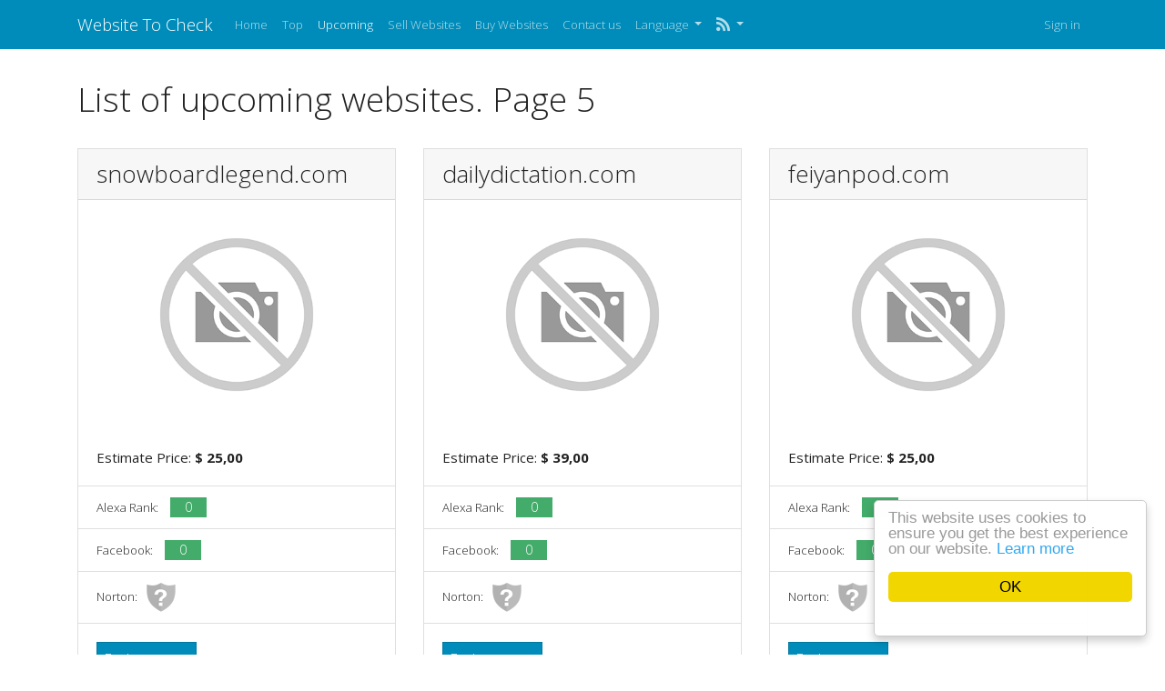

--- FILE ---
content_type: text/html; charset=UTF-8
request_url: https://www.websitetocheck.com/index.php/en/upcoming?page=5
body_size: 3611
content:
<!DOCTYPE html>
<html lang="en">
<head>
<meta http-equiv="Content-Type" content="text/html; charset=UTF-8">
<meta charset="utf-8">
<meta name="viewport" content="width=device-width, initial-scale=1, shrink-to-fit=no">
<meta name="author" content="websitetocheck.com">
<meta name="dcterms.rightsHolder" content="websitetocheck.com">
<link rel="shortcut icon" href="https://www.websitetocheck.com/favicon.ico" />
<link href="/css/bootstrap.yeti.min.css" rel="stylesheet">
<link href="/css/app.css" rel="stylesheet">
<link href="/css/fontawesome.min.css" rel="stylesheet">

<link rel="apple-touch-icon" href="https://www.websitetocheck.com/images/touch-114.png">
<link rel="apple-touch-icon" sizes="72x72" href="https://www.websitetocheck.com/images/touch-72.png">
<link rel="apple-touch-icon" sizes="114x114" href="https://www.websitetocheck.com/images/touch-114.png">
 
 
<meta name="google-site-verification" content="m4q-SrYAxhpanEirApZyIpoe8lHVSlNVoTTiqvZEZ_w" />
<meta name="keywords" content="List of upcoming websites. Page 5" />
<meta name="description" content="List of upcoming websites. Page 5" />
<link hreflang="de" rel="alternate" href="https://www.websitetocheck.com/index.php/de/upcoming?page=5" />
<link hreflang="es" rel="alternate" href="https://www.websitetocheck.com/index.php/es/upcoming?page=5" />
<link hreflang="it" rel="alternate" href="https://www.websitetocheck.com/index.php/it/upcoming?page=5" />
<link hreflang="nl" rel="alternate" href="https://www.websitetocheck.com/index.php/nl/upcoming?page=5" />
<link hreflang="sv" rel="alternate" href="https://www.websitetocheck.com/index.php/sv/upcoming?page=5" />
<link hreflang="ru" rel="alternate" href="https://www.websitetocheck.com/index.php/ru/upcoming?page=5" />
<link hreflang="zh" rel="alternate" href="https://www.websitetocheck.com/index.php/zh/upcoming?page=5" />
<style type="text/css">
/*<![CDATA[*/

            .cc_logo { display: none !important; }
        
/*]]>*/
</style>
<script type="text/javascript" src="/js/jquery.min.js"></script>
<script type="text/javascript" src="/js/bootstrap.bundle.min.js"></script>
<script type="text/javascript" src="/js/base.js?v=0.1"></script>
<script type="text/javascript">
/*<![CDATA[*/

			var _global = {
				baseUrl: 'https://www.websitetocheck.com',
				proxyImage: 0
			};
		

			window.cookieconsent_options = {
				learnMore: 'Learn\x20more',
				dismiss: 'OK',
				message: 'This\x20website\x20uses\x20cookies\x20to\x20ensure\x20you\x20get\x20the\x20best\x20experience\x20on\x20our\x20website.',
				theme:'light\x2Dfloating',
				link: 'https\x3A\x2F\x2Fwww.google.com\x2Fintl\x2Fen\x2Fpolicies\x2Fprivacy\x2Fpartners\x2F',
				path: '\x2F\x3BSameSite\x3DLax',
				expiryDays: 365
			};
		
/*]]>*/
</script>
<title>List of upcoming websites. Page 5</title>
<script async src="https://pagead2.googlesyndication.com/pagead/js/adsbygoogle.js?client=ca-pub-8281760523078819"
     crossorigin="anonymous"></script>
</head>
 

<body>

<div class="d-flex flex-column min-vh-100">
    <nav class="navbar navbar-expand-lg navbar-dark bg-primary mb-20">
        <div class="container">
            <a class="navbar-brand" href="/index.php/en">
                Website To Check            </a>

            <button class="navbar-toggler" type="button" data-toggle="collapse" data-target="#navbarPrimary" aria-controls="navbarPrimary" aria-expanded="false" aria-label="Toggle navigation">
                <span class="navbar-toggler-icon"></span>
            </button>

            <div class="collapse navbar-collapse" id="navbarPrimary">
                <ul class="navbar-nav mr-auto">
                    <li class="nav-item">
                        <a class="nav-link" href="/index.php/en">
                            Home                        </a>
                    </li>
                    <li class="nav-item">
                        <a class="nav-link" href="/index.php/en/top">
                            Top                        </a>
                    </li>
                    <li class="nav-item active">
                        <a class="nav-link" href="/index.php/en/upcoming">
                            Upcoming                        </a>
                    </li>
                                        <li class="nav-item">
                        <a class="nav-link" href="/index.php/en/website/sell">
                            Sell Websites                        </a>
                    </li>
                    <li class="nav-item">
                        <a class="nav-link" href="/index.php/en/buy">
                            Buy Websites                        </a>
                    </li>
                                        <li class="nav-item">
                        <a class="nav-link" href="/index.php/en/contact">
                            Contact us                        </a>
                    </li>

                    <li class="nav-item dropdown">
    <a class="nav-link dropdown-toggle" href="#" id="navbarDropdownMenuLink" role="button" data-toggle="dropdown" aria-haspopup="true" aria-expanded="false">
        Language    </a>
    <div class="dropdown-menu">
                                            <a class="dropdown-item" href="https://www.websitetocheck.com/index.php/de/upcoming?page=5">Deutsch (de)</a>                                                        <a class="dropdown-item" href="https://www.websitetocheck.com/index.php/es/upcoming?page=5">Español (es)</a>                                            <a class="dropdown-item" href="https://www.websitetocheck.com/index.php/it/upcoming?page=5">Italiano (it)</a>                                            <a class="dropdown-item" href="https://www.websitetocheck.com/index.php/nl/upcoming?page=5">Nederlands (nl)</a>                                            <a class="dropdown-item" href="https://www.websitetocheck.com/index.php/sv/upcoming?page=5">Svenska (sv)</a>                                            <a class="dropdown-item" href="https://www.websitetocheck.com/index.php/ru/upcoming?page=5">Русский (ru)</a>                                            <a class="dropdown-item" href="https://www.websitetocheck.com/index.php/zh/upcoming?page=5">简体中文 (zh)</a>                <div class="dropdown-divider"></div>
        <a href="/index.php/en/upcoming?page=5" class="dropdown-item disabled">English (en)</a>
    </div>
</li>
                    <li class="nav-item dropdown">
                        <a class="nav-link dropdown-toggle" href="#" role="button" data-toggle="dropdown" aria-haspopup="true" aria-expanded="false">
                            <i class="fa fa-rss fa-lg"></i><b class="caret"></b>
                        </a>
                        <div class="dropdown-menu">
                            <a href="/index.php/en/feed/rss.xml"
                               class="dropdown-item"
                               target="_blank" type="application/rss+xml"
                               rel="alternate"
                               title="Website Worth Calculator | RSS feed">
                                RSS                            </a>

                            <a href="/index.php/en/feed/atom.xml"
                               target="_blank"
                               class="dropdown-item"
                               type="application/atom+xml"
                               rel="alternate"
                               title="Website Worth Calculator | Atom feed">
                                Atom                            </a>
                        </div>
                    </li>
                </ul>
                                <ul class="navbar-nav ml-auto">
                                            <li class="nav-item">
                            <a class="nav-link" href="/index.php/en/user/sign-in">Sign in</a>
                        </li>
                                    </ul>
                            </div>
        </div>
    </nav>

     <main class="flex-fill">
        
        
        <div class="container">
            <div class="row">
                <div class="col">
                    <h1 class="mb-20">List of upcoming websites. Page 5</h1>


<div class="clearfix"></div>

<script type="text/javascript">
$(document).ready(function(){
    var urls = {
                1275:{"thumb":"https:\/\/api.pagepeeker.com\/v2\/thumbs.php?size=l&url=snowboardlegend.com","size":"l","url":"snowboardlegend.com"},
                1274:{"thumb":"https:\/\/api.pagepeeker.com\/v2\/thumbs.php?size=l&url=dailydictation.com","size":"l","url":"dailydictation.com"},
                1273:{"thumb":"https:\/\/api.pagepeeker.com\/v2\/thumbs.php?size=l&url=feiyanpod.com","size":"l","url":"feiyanpod.com"},
                1272:{"thumb":"https:\/\/api.pagepeeker.com\/v2\/thumbs.php?size=l&url=vgt.pl","size":"l","url":"vgt.pl"},
                1271:{"thumb":"https:\/\/api.pagepeeker.com\/v2\/thumbs.php?size=l&url=kanshijue.cn","size":"l","url":"kanshijue.cn"},
                1270:{"thumb":"https:\/\/api.pagepeeker.com\/v2\/thumbs.php?size=l&url=david29292.angelfire.com","size":"l","url":"david29292.angelfire.com"},
                1269:{"thumb":"https:\/\/api.pagepeeker.com\/v2\/thumbs.php?size=l&url=ichacha.net","size":"l","url":"ichacha.net"},
                1268:{"thumb":"https:\/\/api.pagepeeker.com\/v2\/thumbs.php?size=l&url=4kwallpapers.com","size":"l","url":"4kwallpapers.com"},
                1267:{"thumb":"https:\/\/api.pagepeeker.com\/v2\/thumbs.php?size=l&url=osias.com","size":"l","url":"osias.com"},
                1266:{"thumb":"https:\/\/api.pagepeeker.com\/v2\/thumbs.php?size=l&url=bydai.com","size":"l","url":"bydai.com"},
                1265:{"thumb":"https:\/\/api.pagepeeker.com\/v2\/thumbs.php?size=l&url=viet7.com","size":"l","url":"viet7.com"},
                1264:{"thumb":"https:\/\/api.pagepeeker.com\/v2\/thumbs.php?size=l&url=sprzatajzdrowo.com.pl","size":"l","url":"sprzatajzdrowo.com.pl"},
            };
    dynamicThumbnail(urls);
});
</script>

<div class="row">
    <div class="col col-12 col-md-6 col-lg-4 mb-4">
        <div class="card mb-3">
            <h3 class="card-header">snowboardlegend.com</h3>
            <a href="/index.php/en/cost/snowboardlegend.com">
                <img class="card-img-top" id="thumb_1275" src="https://www.websitetocheck.com/images/loader.gif" alt="snowboardlegend.com" />
            </a>
            <div class="card-body">
                <p class="card-text">
                    Estimate Price: <strong>&#36; 25,00</strong>
                </p>
            </div>
            <ul class="list-group list-group-flush">
                <li class="list-group-item">
                    Alexa Rank: <span class="badge badge-success card-badge">0</span>
                </li>
                <li class="list-group-item">
                    Facebook: <span class="badge badge-success card-badge">0</span>
                </li>
                <li class="list-group-item">
                    Norton:<img src="https://www.websitetocheck.com/images/untested.png" alt="untested" class="badge-icon">
                </li>
            </ul>
            <div class="card-body">
                <a class="btn btn-primary" href="/index.php/en/cost/snowboardlegend.com">
                    Explore more                </a>
            </div>
        </div>
    </div>
    <div class="col col-12 col-md-6 col-lg-4 mb-4">
        <div class="card mb-3">
            <h3 class="card-header">dailydictation.com</h3>
            <a href="/index.php/en/cost/dailydictation.com">
                <img class="card-img-top" id="thumb_1274" src="https://www.websitetocheck.com/images/loader.gif" alt="dailydictation.com" />
            </a>
            <div class="card-body">
                <p class="card-text">
                    Estimate Price: <strong>&#36; 39,00</strong>
                </p>
            </div>
            <ul class="list-group list-group-flush">
                <li class="list-group-item">
                    Alexa Rank: <span class="badge badge-success card-badge">0</span>
                </li>
                <li class="list-group-item">
                    Facebook: <span class="badge badge-success card-badge">0</span>
                </li>
                <li class="list-group-item">
                    Norton:<img src="https://www.websitetocheck.com/images/untested.png" alt="untested" class="badge-icon">
                </li>
            </ul>
            <div class="card-body">
                <a class="btn btn-primary" href="/index.php/en/cost/dailydictation.com">
                    Explore more                </a>
            </div>
        </div>
    </div>
    <div class="col col-12 col-md-6 col-lg-4 mb-4">
        <div class="card mb-3">
            <h3 class="card-header">feiyanpod.com</h3>
            <a href="/index.php/en/cost/feiyanpod.com">
                <img class="card-img-top" id="thumb_1273" src="https://www.websitetocheck.com/images/loader.gif" alt="feiyanpod.com" />
            </a>
            <div class="card-body">
                <p class="card-text">
                    Estimate Price: <strong>&#36; 25,00</strong>
                </p>
            </div>
            <ul class="list-group list-group-flush">
                <li class="list-group-item">
                    Alexa Rank: <span class="badge badge-success card-badge">0</span>
                </li>
                <li class="list-group-item">
                    Facebook: <span class="badge badge-success card-badge">0</span>
                </li>
                <li class="list-group-item">
                    Norton:<img src="https://www.websitetocheck.com/images/untested.png" alt="untested" class="badge-icon">
                </li>
            </ul>
            <div class="card-body">
                <a class="btn btn-primary" href="/index.php/en/cost/feiyanpod.com">
                    Explore more                </a>
            </div>
        </div>
    </div>
    <div class="col col-12 col-md-6 col-lg-4 mb-4">
        <div class="card mb-3">
            <h3 class="card-header">vgt.pl</h3>
            <a href="/index.php/en/cost/vgt.pl">
                <img class="card-img-top" id="thumb_1272" src="https://www.websitetocheck.com/images/loader.gif" alt="vgt.pl" />
            </a>
            <div class="card-body">
                <p class="card-text">
                    Estimate Price: <strong>&#36; 25,00</strong>
                </p>
            </div>
            <ul class="list-group list-group-flush">
                <li class="list-group-item">
                    Alexa Rank: <span class="badge badge-success card-badge">0</span>
                </li>
                <li class="list-group-item">
                    Facebook: <span class="badge badge-success card-badge">0</span>
                </li>
                <li class="list-group-item">
                    Norton:<img src="https://www.websitetocheck.com/images/untested.png" alt="untested" class="badge-icon">
                </li>
            </ul>
            <div class="card-body">
                <a class="btn btn-primary" href="/index.php/en/cost/vgt.pl">
                    Explore more                </a>
            </div>
        </div>
    </div>
    <div class="col col-12 col-md-6 col-lg-4 mb-4">
        <div class="card mb-3">
            <h3 class="card-header">kanshijue.cn</h3>
            <a href="/index.php/en/cost/kanshijue.cn">
                <img class="card-img-top" id="thumb_1271" src="https://www.websitetocheck.com/images/loader.gif" alt="kanshijue.cn" />
            </a>
            <div class="card-body">
                <p class="card-text">
                    Estimate Price: <strong>&#36; 25,00</strong>
                </p>
            </div>
            <ul class="list-group list-group-flush">
                <li class="list-group-item">
                    Alexa Rank: <span class="badge badge-success card-badge">0</span>
                </li>
                <li class="list-group-item">
                    Facebook: <span class="badge badge-success card-badge">0</span>
                </li>
                <li class="list-group-item">
                    Norton:<img src="https://www.websitetocheck.com/images/untested.png" alt="untested" class="badge-icon">
                </li>
            </ul>
            <div class="card-body">
                <a class="btn btn-primary" href="/index.php/en/cost/kanshijue.cn">
                    Explore more                </a>
            </div>
        </div>
    </div>
    <div class="col col-12 col-md-6 col-lg-4 mb-4">
        <div class="card mb-3">
            <h3 class="card-header">david29292.ange...re.com</h3>
            <a href="/index.php/en/cost/david29292.angelfire.com">
                <img class="card-img-top" id="thumb_1270" src="https://www.websitetocheck.com/images/loader.gif" alt="david29292.angelfire.com" />
            </a>
            <div class="card-body">
                <p class="card-text">
                    Estimate Price: <strong>&#36; 25,00</strong>
                </p>
            </div>
            <ul class="list-group list-group-flush">
                <li class="list-group-item">
                    Alexa Rank: <span class="badge badge-success card-badge">0</span>
                </li>
                <li class="list-group-item">
                    Facebook: <span class="badge badge-success card-badge">0</span>
                </li>
                <li class="list-group-item">
                    Norton:<img src="https://www.websitetocheck.com/images/untested.png" alt="untested" class="badge-icon">
                </li>
            </ul>
            <div class="card-body">
                <a class="btn btn-primary" href="/index.php/en/cost/david29292.angelfire.com">
                    Explore more                </a>
            </div>
        </div>
    </div>
    <div class="col col-12 col-md-6 col-lg-4 mb-4">
        <div class="card mb-3">
            <h3 class="card-header">ichacha.net</h3>
            <a href="/index.php/en/cost/ichacha.net">
                <img class="card-img-top" id="thumb_1269" src="https://www.websitetocheck.com/images/loader.gif" alt="ichacha.net" />
            </a>
            <div class="card-body">
                <p class="card-text">
                    Estimate Price: <strong>&#36; 25,00</strong>
                </p>
            </div>
            <ul class="list-group list-group-flush">
                <li class="list-group-item">
                    Alexa Rank: <span class="badge badge-success card-badge">0</span>
                </li>
                <li class="list-group-item">
                    Facebook: <span class="badge badge-success card-badge">0</span>
                </li>
                <li class="list-group-item">
                    Norton:<img src="https://www.websitetocheck.com/images/untested.png" alt="untested" class="badge-icon">
                </li>
            </ul>
            <div class="card-body">
                <a class="btn btn-primary" href="/index.php/en/cost/ichacha.net">
                    Explore more                </a>
            </div>
        </div>
    </div>
    <div class="col col-12 col-md-6 col-lg-4 mb-4">
        <div class="card mb-3">
            <h3 class="card-header">4kwallpapers.com</h3>
            <a href="/index.php/en/cost/4kwallpapers.com">
                <img class="card-img-top" id="thumb_1268" src="https://www.websitetocheck.com/images/loader.gif" alt="4kwallpapers.com" />
            </a>
            <div class="card-body">
                <p class="card-text">
                    Estimate Price: <strong>&#36; 163,60</strong>
                </p>
            </div>
            <ul class="list-group list-group-flush">
                <li class="list-group-item">
                    Alexa Rank: <span class="badge badge-success card-badge">0</span>
                </li>
                <li class="list-group-item">
                    Facebook: <span class="badge badge-success card-badge">0</span>
                </li>
                <li class="list-group-item">
                    Norton:<img src="https://www.websitetocheck.com/images/untested.png" alt="untested" class="badge-icon">
                </li>
            </ul>
            <div class="card-body">
                <a class="btn btn-primary" href="/index.php/en/cost/4kwallpapers.com">
                    Explore more                </a>
            </div>
        </div>
    </div>
    <div class="col col-12 col-md-6 col-lg-4 mb-4">
        <div class="card mb-3">
            <h3 class="card-header">osias.com</h3>
            <a href="/index.php/en/cost/osias.com">
                <img class="card-img-top" id="thumb_1267" src="https://www.websitetocheck.com/images/loader.gif" alt="osias.com" />
            </a>
            <div class="card-body">
                <p class="card-text">
                    Estimate Price: <strong>&#36; 26,40</strong>
                </p>
            </div>
            <ul class="list-group list-group-flush">
                <li class="list-group-item">
                    Alexa Rank: <span class="badge badge-success card-badge">0</span>
                </li>
                <li class="list-group-item">
                    Facebook: <span class="badge badge-success card-badge">0</span>
                </li>
                <li class="list-group-item">
                    Norton:<img src="https://www.websitetocheck.com/images/untested.png" alt="untested" class="badge-icon">
                </li>
            </ul>
            <div class="card-body">
                <a class="btn btn-primary" href="/index.php/en/cost/osias.com">
                    Explore more                </a>
            </div>
        </div>
    </div>
    <div class="col col-12 col-md-6 col-lg-4 mb-4">
        <div class="card mb-3">
            <h3 class="card-header">bydai.com</h3>
            <a href="/index.php/en/cost/bydai.com">
                <img class="card-img-top" id="thumb_1266" src="https://www.websitetocheck.com/images/loader.gif" alt="bydai.com" />
            </a>
            <div class="card-body">
                <p class="card-text">
                    Estimate Price: <strong>&#36; 25,00</strong>
                </p>
            </div>
            <ul class="list-group list-group-flush">
                <li class="list-group-item">
                    Alexa Rank: <span class="badge badge-success card-badge">0</span>
                </li>
                <li class="list-group-item">
                    Facebook: <span class="badge badge-success card-badge">0</span>
                </li>
                <li class="list-group-item">
                    Norton:<img src="https://www.websitetocheck.com/images/untested.png" alt="untested" class="badge-icon">
                </li>
            </ul>
            <div class="card-body">
                <a class="btn btn-primary" href="/index.php/en/cost/bydai.com">
                    Explore more                </a>
            </div>
        </div>
    </div>
    <div class="col col-12 col-md-6 col-lg-4 mb-4">
        <div class="card mb-3">
            <h3 class="card-header">viet7.com</h3>
            <a href="/index.php/en/cost/viet7.com">
                <img class="card-img-top" id="thumb_1265" src="https://www.websitetocheck.com/images/loader.gif" alt="viet7.com" />
            </a>
            <div class="card-body">
                <p class="card-text">
                    Estimate Price: <strong>&#36; 25,00</strong>
                </p>
            </div>
            <ul class="list-group list-group-flush">
                <li class="list-group-item">
                    Alexa Rank: <span class="badge badge-success card-badge">0</span>
                </li>
                <li class="list-group-item">
                    Facebook: <span class="badge badge-success card-badge">0</span>
                </li>
                <li class="list-group-item">
                    Norton:<img src="https://www.websitetocheck.com/images/untested.png" alt="untested" class="badge-icon">
                </li>
            </ul>
            <div class="card-body">
                <a class="btn btn-primary" href="/index.php/en/cost/viet7.com">
                    Explore more                </a>
            </div>
        </div>
    </div>
    <div class="col col-12 col-md-6 col-lg-4 mb-4">
        <div class="card mb-3">
            <h3 class="card-header">sprzatajzdrowo.com.pl</h3>
            <a href="/index.php/en/cost/sprzatajzdrowo.com.pl">
                <img class="card-img-top" id="thumb_1264" src="https://www.websitetocheck.com/images/loader.gif" alt="sprzatajzdrowo.com.pl" />
            </a>
            <div class="card-body">
                <p class="card-text">
                    Estimate Price: <strong>&#36; 25,00</strong>
                </p>
            </div>
            <ul class="list-group list-group-flush">
                <li class="list-group-item">
                    Alexa Rank: <span class="badge badge-success card-badge">0</span>
                </li>
                <li class="list-group-item">
                    Facebook: <span class="badge badge-success card-badge">0</span>
                </li>
                <li class="list-group-item">
                    Norton:<img src="https://www.websitetocheck.com/images/untested.png" alt="untested" class="badge-icon">
                </li>
            </ul>
            <div class="card-body">
                <a class="btn btn-primary" href="/index.php/en/cost/sprzatajzdrowo.com.pl">
                    Explore more                </a>
            </div>
        </div>
    </div>
</div>

<ul class="pagination flex-wrap" id="yw0"><li class="page-item"><a class="page-link" href="/index.php/en/upcoming">&lt;&lt; First</a></li>
<li class="page-item"><a class="page-link" href="/index.php/en/upcoming?page=4">&lt; Previous</a></li>
<li class="page-item"><a class="page-link" href="/index.php/en/upcoming">1</a></li>
<li class="page-item"><a class="page-link" href="/index.php/en/upcoming?page=2">2</a></li>
<li class="page-item"><a class="page-link" href="/index.php/en/upcoming?page=3">3</a></li>
<li class="page-item"><a class="page-link" href="/index.php/en/upcoming?page=4">4</a></li>
<li class="page-item active"><a class="page-link" href="/index.php/en/upcoming?page=5">5</a></li>
<li class="page-item"><a class="page-link" href="/index.php/en/upcoming?page=6">6</a></li>
<li class="page-item"><a class="page-link" href="/index.php/en/upcoming?page=7">7</a></li>
<li class="page-item"><a class="page-link" href="/index.php/en/upcoming?page=8">8</a></li>
<li class="page-item"><a class="page-link" href="/index.php/en/upcoming?page=9">9</a></li>
<li class="page-item"><a class="page-link" href="/index.php/en/upcoming?page=10">10</a></li>
<li class="page-item"><a class="page-link" href="/index.php/en/upcoming?page=6">Next &gt;</a></li>
<li class="page-item"><a class="page-link" href="/index.php/en/upcoming?page=107">Last &gt;&gt;</a></li></ul>
<div class="clearfix"></div>                </div>
            </div>
        </div>

            </main>

    <footer>
        <div class="container">
            <div class="row">
                <div class="col">
                    <p class="text-muted">Developed by <strong><a href="https://www.websitetocheck.com">Website Worth Calculator Free</a> | <a href="/sitemap.xml">Sitemap</a></strong> </p>                    <a href='http://pagepeeker.com/free-thumbnails/' target='_blank'>Free Thumbnails by PagePeeker</a>                </div>
            </div>
        </div>
    </footer>
</div>

<script type="text/javascript" src="https://www.websitetocheck.com/js/cookieconsent.latest.min.js"></script>
</body>
</html>

--- FILE ---
content_type: text/html; charset=utf-8
request_url: https://www.google.com/recaptcha/api2/aframe
body_size: 268
content:
<!DOCTYPE HTML><html><head><meta http-equiv="content-type" content="text/html; charset=UTF-8"></head><body><script nonce="mg7uIXrJR0JB2WRqpk4LMg">/** Anti-fraud and anti-abuse applications only. See google.com/recaptcha */ try{var clients={'sodar':'https://pagead2.googlesyndication.com/pagead/sodar?'};window.addEventListener("message",function(a){try{if(a.source===window.parent){var b=JSON.parse(a.data);var c=clients[b['id']];if(c){var d=document.createElement('img');d.src=c+b['params']+'&rc='+(localStorage.getItem("rc::a")?sessionStorage.getItem("rc::b"):"");window.document.body.appendChild(d);sessionStorage.setItem("rc::e",parseInt(sessionStorage.getItem("rc::e")||0)+1);localStorage.setItem("rc::h",'1765204148155');}}}catch(b){}});window.parent.postMessage("_grecaptcha_ready", "*");}catch(b){}</script></body></html>

--- FILE ---
content_type: text/css
request_url: https://www.websitetocheck.com/css/app.css
body_size: 981
content:
/* Set the fixed height of the footer here */
footer {
    background-color: #ecf0f1;
    padding-top: 20px;
    padding-bottom: 20px;
}

.no-top-margin {
    margin-top: 0 !important;
}
.vmiddle {
    vertical-align: middle !important;
}
.custom-border tr td {
    border-top: none !important;
    border-right:1px solid #dddddd;
}
.custom-border tr td:last-child {
    border-right:none !important;
}
.refresh-icon {
    transform:scale(2.0,2.0);
    -ms-transform:scale(2.0,2.0); /* IE 9 */
    -moz-transform:scale(2.0,2.0); /* Firefox */
    -webkit-transform:scale(2.0,2.0); /* Safari and Chrome */
    -o-transform:scale(2.0,2.0); /* Opera */
    margin-left: 10px;
}

.website_ico {
    max-height: 126px !important;
    overflow: hidden;
    margin: 0 auto;
    display: block;
}

.website-container {
    padding-bottom: 10px;
    height: 230px;
    max-height: 230px;
}

.item {
    margin-bottom: 5px;
}

td.cell-link a {
    display: block; width: 100%; height: 100%;
}

.table>thead>tr>th, .table>tbody>tr>th, .table>tfoot>tr>th, .table>thead>tr>td, .table>tbody>tr>td, .table>tfoot>tr>td {
    border-bottom: 1px solid #dddddd;
}
table tr:last-child td {
    border-bottom:0;
}


::-webkit-scrollbar-track {
    -webkit-box-shadow: inset 0 0 6px rgba(0,0,0,0.3);
    background-color: #F5F5F5;
}

::-webkit-scrollbar {
    width: 12px;
    background-color: #F5F5F5;
}

::-webkit-scrollbar-thumb {
    -webkit-box-shadow: inset 0 0 6px rgba(0,0,0,.3);
    background-color: #555;
}

/** INBOX **/
a.mail-link {
	color: #222222;
}
a.mail-link:hover {
	text-decoration: none;
}

.input-group[class*="col-"] {
    padding-left: 15px !important;
    padding-right: 15px !important;
}
.width40pers { width: 40% !important; }
.width30pers { width: 30% !important; }
.progress.moz { height: 27px; margin: 10px 0 }
.fa-moz {vertical-align: middle; color: #dddddd; cursor: pointer}
.mb-20 { margin-bottom: 2rem; }
.mt-20 { margin-top: 2rem; }
.padr-5 { padding-right: 5px; }
.jumbotron p {
    margin-bottom: 15px;
    font-size: 23px;
    font-weight: 200;
}
.jumbotron {
    margin-bottom: 2rem;
}
.card-badge {
    font-size: 14px;
    margin-left: 10px;
}
.badge-icon {
    width: 32px;
    height: 32px;
    margin-left: 10px;
}
.country-pie {
    width:450px;
    height:200px;
    margin:0 auto;
}
.pull-left {
    float: left;
}
.pull-right {
    float: right;
}
.inbox-action .dropdown-item i {
    margin-right: 5px;
}
.break-word {
    word-wrap: break-word;
}
.on-sale {
    color:#fff;
    background-color: #b3232e;
    border: 1px solid #8b0025;
}
.badge-alexa-delta {
    margin-left: 5px;
    padding-top: 5px;
    padding-bottom: 5px;
    font-size: 12px;
}
.badge-alexa-delta > i {
    margin-right: 5px;
}

.form-group.is-invalid .recaptcha_wrapper > div {
    border: 1px solid #df382c;
    border-radius: 3px;
}